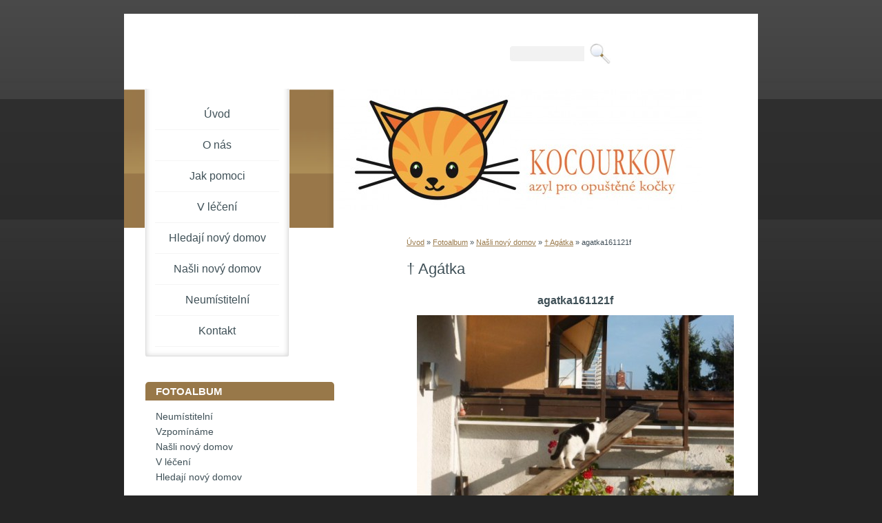

--- FILE ---
content_type: text/html; charset=UTF-8
request_url: https://azyl-kocourkov.estranky.cz/fotoalbum/nasli-novy-domov/agatka/agatka161121f.html
body_size: 4377
content:
<?xml version="1.0" encoding="utf-8"?>
<!DOCTYPE html PUBLIC "-//W3C//DTD XHTML 1.0 Transitional//EN" "http://www.w3.org/TR/xhtml1/DTD/xhtml1-transitional.dtd">
<html lang="cs" xml:lang="cs" xmlns="http://www.w3.org/1999/xhtml" xmlns:fb="http://ogp.me/ns/fb#">

      <head>

        <meta http-equiv="content-type" content="text/html; charset=utf-8" />
        <meta name="description" content="Azyl Kocourkov při Hnutí DUHA, místní skupina Střední Čechy" />
        <meta name="keywords" content="kočky,opuštěné kočky,azyl,depozitum,útulek" />
        <meta name="robots" content="all,follow" />
        <meta name="author" content="www.azyl-kocourkov.estranky.cz" />
        <meta name="viewport" content="width=device-width, initial-scale=1.0">
        
        <title>
            www.azyl-kocourkov.estranky.cz - Fotoalbum - Našli nový domov - † Agátka - agatka161121f
        </title>
        <link rel="stylesheet" href="https://s3a.estranky.cz/css/d1000000151.css?nc=1005720909" type="text/css" /><style type="text/css">@media screen, projection {
	#header #header-decoration{ background: url('/img/ulogo.18.jpeg') no-repeat; }
}</style>
<link rel="stylesheet" href="//code.jquery.com/ui/1.12.1/themes/base/jquery-ui.css">
<script src="//code.jquery.com/jquery-1.12.4.js"></script>
<script src="//code.jquery.com/ui/1.12.1/jquery-ui.js"></script>
<script type="text/javascript" src="https://s3c.estranky.cz/js/ui.js?nc=1" id="index_script" ></script><meta property="og:title" content="agatka161121f" />
<meta property="og:type" content="article" />
<meta property="og:url" content="https://azyl-kocourkov.estranky.cz/fotoalbum/nasli-novy-domov/agatka/agatka161121f.html" />
<meta property="og:image" content="https://azyl-kocourkov.estranky.cz/img/tiny/8040.jpg" />
<meta property="og:site_name" content="https://azyl-kocourkov.estranky.cz" />
<meta property="og:description" content="" />
			<script type="text/javascript">
				dataLayer = [{
					'subscription': 'true',
				}];
			</script>
			
    </head>
    <body class="">
        <!-- Wrapping the whole page, may have fixed or fluid width -->
        <div id="whole-page">

            

            <!-- Because of the matter of accessibility (text browsers,
            voice readers) we include a link leading to the page content and
            navigation } you'll probably want to hide them using display: none
            in your stylesheet -->

            <a href="#articles" class="accessibility-links">Jdi na obsah</a>
            <a href="#navigation" class="accessibility-links">Jdi na menu</a>

            <!-- We'll fill the document using horizontal rules thus separating
            the logical chunks of the document apart -->
            <hr />

            

			<!-- block for skyscraper and rectangle  -->
            <div id="sticky-box">
                <div id="sky-scraper-block">
                    
                    
                </div>
            </div>
            <!-- block for skyscraper and rectangle  -->

            <!-- Wrapping the document's visible part -->
            <div id="document">
                <div id="in-document">
                    
                    <!-- Hamburger icon -->
                    <button type="button" class="menu-toggle" onclick="menuToggle()" id="menu-toggle">
                    	<span></span>
                    	<span></span>
                    	<span></span>
                    </button>

                    <!-- header -->
  <div id="header">
     <div class="inner_frame">
        <!-- This construction allows easy image replacement -->
        <h1 class="head-left hidden">
  <a href="https://www.azyl-kocourkov.estranky.cz/" title="" style="display:none;"></a>
  <span title="">
  </span>
</h1>
        <div id="header-decoration" class="decoration">
        </div>
     </div>
  </div>
<!-- /header -->


                    <!-- Possible clearing elements (more through the document) -->
                    <div id="clear1" class="clear">
                        &nbsp;
                    </div>
                    <hr />

                    <!-- body of the page -->
                    <div id="body">
                        
                        <!-- main page content -->
                        <div id="content">
                            <!-- Breadcrumb navigation -->
<div id="breadcrumb-nav">
  <a href="/">Úvod</a> &raquo; <a href="/fotoalbum/">Fotoalbum</a> &raquo; <a href="/fotoalbum/nasli-novy-domov/">Našli nový domov</a> &raquo; <a href="/fotoalbum/nasli-novy-domov/agatka/">† Agátka</a> &raquo; <span>agatka161121f</span>
</div>
<hr />

                            <script language="JavaScript" type="text/javascript">
  <!--
    index_setCookieData('index_curr_photo', 8040);
  //-->
</script>

<div id="slide">
  <h2>† Agátka</h2>
  <div id="click">
    <h3 id="photo_curr_title">agatka161121f</h3>
    <div class="slide-img">
      <a href="/fotoalbum/nasli-novy-domov/agatka/agatka161121e.html" class="previous-photo"  id="photo_prev_a" title="předchozí fotka"><span>&laquo;</span></a>  <!-- previous photo -->

      <a href="/fotoalbum/nasli-novy-domov/agatka/agatka161121f.-.html" class="actual-photo" onclick="return index_photo_open(this,'_fullsize');" id="photo_curr_a"><img src="/img/mid/8040/agatka161121f.jpg" alt="" width="460" height="345"  id="photo_curr_img" /></a>   <!-- actual shown photo -->

      <a href="/fotoalbum/nasli-novy-domov/agatka/agatka161212a.html" class="next-photo"  id="photo_next_a" title="další fotka"><span>&raquo;</span></a>  <!-- next photo -->

      <br /> <!-- clear -->
    </div>
    <p id="photo_curr_comment">
      Agátka v novém domově, e-mail z 21. 11. 2016, foceno 21. 11. 2016
    </p>
    <div class="fb-like" data-href="https://azyl-kocourkov.estranky.cz/fotoalbum/nasli-novy-domov/agatka/agatka161121f.html" data-layout="standard" data-show-faces="true" data-action="like" data-share="false" data-colorscheme="light"></div>
  </div>
  <!-- TODO: javascript -->
<script type="text/javascript">
  <!--
    var index_ss_type = "small";
    var index_ss_nexthref = "/fotoalbum/nasli-novy-domov/agatka/agatka161212a.html";
    var index_ss_firsthref = "/fotoalbum/nasli-novy-domov/agatka/agatka130819a.html";
    index_ss_init ();
  //-->
</script>

  <div class="slidenav">
    <div class="back" id="photo_prev_div">
      <a href="/fotoalbum/nasli-novy-domov/agatka/agatka161121e.html" id="photo_ns_prev_a">&larr; Předchozí</a>

    </div>
    <div class="forward" id="photo_next_div">
      <a href="/fotoalbum/nasli-novy-domov/agatka/agatka161212a.html" id="photo_ns_next_a">Další &rarr;</a>

    </div>
    <a href="/fotoalbum/nasli-novy-domov/agatka/">Zpět do složky</a>
    <br />
  </div>
  
  <script type="text/javascript">
    <!--
      index_photo_init ();
    //-->
  </script>
</div>

                        </div>
                        <!-- /main page content -->

                        <div id="nav-column">
                            <!-- Such navigation allows both horizontal and vertical rendering -->
<div id="navigation">
    <div class="inner_frame">
        <h2>Menu
            <span id="nav-decoration" class="decoration"></span>
        </h2>
        <nav>
            <menu class="menu-type-standard">
                <li class="">
  <a href="/">Úvod</a>
     
</li>
<li class="">
  <a href="/clanky/o-nas.html">O nás</a>
     
</li>
<li class="">
  <a href="/clanky/jak-pomoci.html">Jak pomoci</a>
     
</li>
<li class="">
  <a href="/clanky/v-leceni.html">V léčení</a>
     
</li>
<li class="">
  <a href="/clanky/hledaji-novy-domov.html">Hledají nový domov</a>
     
</li>
<li class="">
  <a href="/clanky/nasli-novy-domov.html">Našli nový domov</a>
     
</li>
<li class="">
  <a href="/clanky/neumistitelni.html">Neumístitelní</a>
     
</li>
<li class="">
  <a href="/clanky/kontakt.html">Kontakt</a>
     
</li>

            </menu>
        </nav>
        <div id="clear6" class="clear">
          &nbsp;
        </div>
    </div>
</div>
<!-- menu ending -->


                            <div id="clear2" class="clear">
                                &nbsp;
                            </div>
                            <hr />

                            <!-- Side column left/right -->
                            <div class="column">

                                <!-- Inner column -->
                                <div class="inner_frame inner-column">
                                    
                                    
                                    
                                    
                                    
                                    <!-- Photo album -->
  <div id="photo-album-nav" class="section">
    <h2>Fotoalbum
      <span id="photo-album-decoration" class="decoration">
      </span></h2>
    <div class="inner_frame">
      <ul>
        <li class="first ">
  <a href="/fotoalbum/neumistitelni/">
    Neumístitelní</a></li>
<li class="">
  <a href="/fotoalbum/vzpominame/">
    Vzpomínáme</a></li>
<li class="">
  <a href="/fotoalbum/nasli-novy-domov/">
    Našli nový domov</a></li>
<li class="">
  <a href="/fotoalbum/v-leceni/">
    V léčení</a></li>
<li class="last ">
  <a href="/fotoalbum/hledaji-novy-domov/">
    Hledají nový domov</a></li>

      </ul>
    </div>
  </div>
<!-- /Photo album -->
<hr />

                                    
                                    
                                    
                                    
                                    
                                    <!-- Own code -->
  <div class="section own-code-nav">
    <h2>Facebook
      <span class="decoration own-code-nav">
      </span></h2>
    <div class="inner_frame">
      <!-- Facebook Badge START -->
<a href="http://www.facebook.com/ladka.cetlova" target="_TOP" title="Ladka Cetlová"><img src="http://badge.facebook.com/badge/100000961070082.1507.421721346.png" style="border: 0px;" /></a><!-- Facebook Badge END -->                                                                          
    </div>
  </div>
<!-- /Own code -->
<hr />
<!-- Own code -->
  <div class="section own-code-nav">
    <h2>Podporují nás
      <span class="decoration own-code-nav">
      </span></h2>
    <div class="inner_frame">
      <p><a href="http://www.zelenadomacnost.com" target="_blank"><img  alt="Zelená domácnost"" width="100" height="78" src="/img/picture/452/logo_zelenadomacnost2.jpg" /><a><br>

<a href="http://www.metropolevet.cz" target="_blank" alt="Metropolevet">
<img src="/img/picture/323/logo_metropolevet.png" width="100" height="33" ></a><br>



</p>
                                                                          
    </div>
  </div>
<!-- /Own code -->
<hr />

                                    
                                    
                                    <!-- Search -->
  <div id="search" class="section">
    <h2>Vyhledávání
      <span id="search-decoration" class="decoration">
      </span></h2>
    <div class="inner_frame">
      <form action="https://katalog.estranky.cz/" method="post">
        <fieldset>
          <input type="hidden" id="uid" name="uid" value="1211427" />
          <input name="key" id="key" />
          <br />
          <span class="clButton">
            <input type="submit" id="sendsearch" value="Vyhledat" />
          </span>
        </fieldset>
      </form>
    </div>
  </div>
<!-- /Search -->
<hr />

                                    
                                    
                                    
                                </div>
                                <!-- /Inner column -->

                                <div id="clear4" class="clear">
                                    &nbsp;
                                </div>

                            </div>
                            <!-- konci first column -->
                        </div>

                        <div id="clear3" class="clear">
                            &nbsp;
                        </div>
                        <hr />

                        <div id="decoration1" class="decoration">
                        </div>
                        <div id="decoration2" class="decoration">
                        </div>
                        <!-- /Meant for additional graphics inside the body of the page -->
                    </div>
                    <!-- /body -->

                    <div id="clear5" class="clear">
                        &nbsp;
                    </div>
                    <hr />

                                    <!-- Footer -->
                <div id="footer">
                    <div class="inner_frame">
                        <p>
                            &copy; 2025 eStránky.cz <span class="hide">|</span> <a class="promolink promolink-paid" href="//www.estranky.cz/" title="Tvorba webových stránek zdarma, jednoduše a do 5 minut."><strong>Tvorba webových stránek</strong></a> 
                            
                            
                            
                            
                            
                            
                        </p>
                        
                        
                    </div>
                </div>
                <!-- /Footer -->


                    <div id="clear7" class="clear">
                        &nbsp;
                    </div>

                    <div id="decoration3" class="decoration">
                    </div>
                    <div id="decoration4" class="decoration">
                    </div>
                    <!-- /Meant for additional graphics inside the document -->

                </div>
            </div>

            <div id="decoration5" class="decoration">
            </div>
            <div id="decoration6" class="decoration">
            </div>
            <!-- /Meant for additional graphics inside the page -->

            
            <!-- block for board position-->

        </div>
        <div id="fb-root"></div>
<script async defer src="https://connect.facebook.net/cs_CZ/sdk.js#xfbml=1&version=v3.2&appId=979412989240140&autoLogAppEvents=1"></script><!-- NO GEMIUS -->
    </body>
</html>